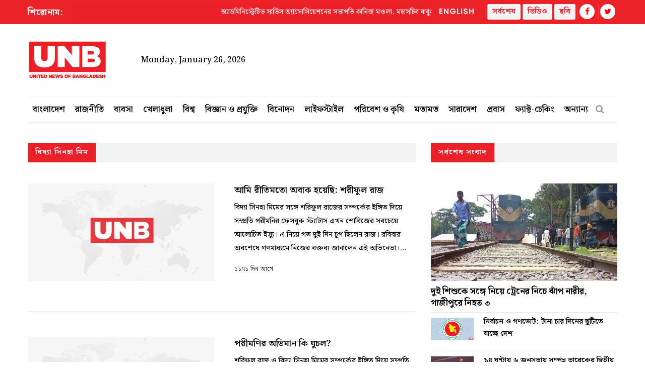

--- FILE ---
content_type: text/html; charset=UTF-8
request_url: https://unb.com.bd/bangla/news/tag/46489
body_size: 17062
content:
<!DOCTYPE html>
<html lang="en">
<head>
    <meta charset="utf-8">
    <meta name="language" content="English">
    <meta http-equiv="X-UA-Compatible" content="IE=edge">
    <meta name="viewport" content="width=device-width, initial-scale=1">
    <meta property="fb:app_id" content="1515376705199330">
    <meta property="fb:pages" content="1642706449346863" />
    <!-- CSRF Token -->
    <meta name="csrf-token" content="zXHHDmw3ZFMk1sUl0etFolUeUWxIEZ9Z7VzVipev">
    <!--Favicon-->
    <link rel="shortcut icon" href="https://unb.com.bd/v2/images/logo/favicon.png" type="image/png">
    <link rel="icon" href="https://unb.com.bd/v2/images/logo/favicon.png" type="image/png">
    <div itemscope itemtype="http://schema.org/WebSite">
        <meta itemprop="name" content="United News of Bangladesh"/>
        <meta itemprop="alternateName" content="UNB"/>
        <meta itemprop="url" content="https://unb.com.bd/"/>
    </div>
    <!--google-site-verification-->
    <meta name="google-site-verification" content="oKNBerQ1ohXdoO9PD0tMN8KQToaVIN2fhhkgNPwcw4g" />
    <!--robots.txt-->
    <meta name="publisher" content="UNB">
    <meta content="ALL" name="robots">
    <meta name="robots" content="index, follow">
    <meta name="googlebot" content="index, follow">
    <meta name="googlebot-news" content="index, follow">

    <!-- Google Tag Manager -->
    <script>(function(w,d,s,l,i){w[l]=w[l]||[];w[l].push({'gtm.start':
                new Date().getTime(),event:'gtm.js'});var f=d.getElementsByTagName(s)[0],
            j=d.createElement(s),dl=l!='dataLayer'?'&l='+l:'';j.async=true;j.src=
            'https://www.googletagmanager.com/gtm.js?id='+i+dl;f.parentNode.insertBefore(j,f);
        })(window,document,'script','dataLayer','GTM-5KVRVHP');</script>

    <!-- Global site tag (gtag.js) - Google Analytics -->
    <script async src="https://www.googletagmanager.com/gtag/js?id=UA-72431235-3"></script>
    <script>
        window.dataLayer = window.dataLayer || [];
        function gtag(){dataLayer.push(arguments);}
        gtag('js', new Date());
        gtag('config', 'UA-72431235-3');
    </script>

    <!-- Google Analytics pageview -->
    <script>
        (function(i,s,o,g,r,a,m){i['GoogleAnalyticsObject']=r;i[r]=i[r]||function(){
            (i[r].q=i[r].q||[]).push(arguments)},i[r].l=1*new Date();a=s.createElement(o),
            m=s.getElementsByTagName(o)[0];a.async=1;a.src=g;m.parentNode.insertBefore(a,m)
        })(window,document,'script','https://www.google-analytics.com/analytics.js','ga');
        ga('create', 'UA-72431235-3', 'auto');
        ga('require', 'GTM-M59JM6F');
        ga('send', 'pageview');
    </script>

    <!-- schema.org markup -->
    <script data-schema="Organization" type="application/ld+json">
        {
          "@context": "https://schema.org",
          "@type": "NewsMediaOrganization",
          "name": "United News Bangladesh",
          "alternateName": "UNB",
          "url": "https://unb.com.bd",
          "logo": "https://unb.com.bd/frontend/images/unb-logo.png",
          "contactPoint": {
            "@type": "ContactPoint",
            "telephone": "+880-2-41030442",
            "contactType": "customer service",
            "areaServed": "BD",
            "availableLanguage": "en"
          },
          "sameAs": [
            "https://www.facebook.com/unbnewsroom",
            "https://twitter.com/unbnewsroom",
            "https://www.instagram.com/unbnewsroom/",
            "https://www.youtube.com/channel/UCO2Ds5LXqzQSH6HMnJFWYBA",
            "https://www.linkedin.com/company/united-news-bangladesh-unbconnect-com-",
            "https://www.unb.com.bd"
          ],
        "potentialAction": {
            "@type": "SearchAction",
            "target": "https://unb.com.bd/search?search={search_term_string}https://unb.com.bd/search?search=pm",
            "query-input": "required name=search_term_string"
          }
        }
    </script>

<script async src="https://www.googletagmanager.com/gtag/js?id=G-CYQM1VKD4Z"></script>
<script>
  window.dataLayer = window.dataLayer || [];
  function gtag(){dataLayer.push(arguments);}
  gtag('js', new Date());

  gtag('config', 'G-CYQM1VKD4Z');
</script>

    <!-- head meta's  -->
    
    <!-- ====================== External  Stylesheets ========================== -->
    <link href="https://unb.com.bd/v2/css/bootstrap.css" rel="stylesheet" defer>
    <link href="https://unb.com.bd/v2/css/style-bn.css" rel="stylesheet" defer>
    <link href="https://unb.com.bd/v2/css/responsive.css" rel="stylesheet">
    <link href="https://unb.com.bd/v2/css/modify-bn.css" rel="stylesheet">

    <!--Color Themes-->
    <link id="theme-color-file" href="https://unb.com.bd/v2/css/color-themes/default-theme.css" rel="stylesheet" defer>

    <link rel="stylesheet" href="https://unb.com.bd/v2/custom/common.css">
    
</head>
<body>
 

    <div class="page-wrapper" id="action">
        <!-- Preloader -->
        

                
        <!-- Main Header -->
 

    <header class="main-header">





    	<!--Header Top-->
    	<div class="header-top"> 
            <div class="auto-container">
                <div class="clearfix">
                    <!--Top Left-->
                    <div class="top-left col-md-7 col-sm-12 col-xs-12">










                    <!--headline scroll new section)-->
                        <div class="ticker-wrap headline">
                            <div class="trend headline">শিরোনাম: </div>
                            <div class="ticker Headline" id="tickerNews">
                                                                    <div class="ticker__item headline">অ্যাডমিনিস্ট্রেটিভ সার্ভিস অ্যাসোসিয়েশনের সভাপতি কানিজ মওলা, মহাসচিব বাবুল মিঞা</div>
                                                                    <div class="ticker__item headline">ঢামেকে বাথরুমের ভেন্টিলেটর দিয়ে লাফিয়ে রোগীর আত্মহত্যা</div>
                                                                    <div class="ticker__item headline">রাজবাড়ীর আদালত চত্বরে ‘জয় বাংলা’ স্লোগান দিয়ে বিশৃঙ্খলার চেষ্টা, গ্রেপ্তার ৫</div>
                                                            </div>
                        </div>
                    </div>
                    <!--Top Right-->
                    <div class="top-right pull-right col-md-5 col-sm-12 col-xs-12">
                        <ul class="top-nav">
                        	<li><a href="https://unb.com.bd">English</a></li>
                           
                        </ul>
                       
                        <ul class="social-nav social-header">
                            <button type="button" class="btn btn-success header">
                                <a href="https://unb.com.bd/bangla/latestnews" target=""><b class="repto-text">সর্বশেষ</b></a>
                            </button>
                            <button type="button" class="btn btn-success header">
                                <a href="https://unb.com.bd/video" target="_blank"><b class="repto-text">ভিডিও</b></a>
                            </button>
                            <button type="button" class="btn btn-success header">
                                <a href="https://unb.com.bd/bangla/photo-gallery" target="_blank"><b class="repto-text">ছবি</b></a>
                            </button>
                            <li><a href="https://www.facebook.com/unbnewsroom/" target="_blank"><span class="fa fa-facebook"></span></a>
                            </li>
                            <li><a href="https://twitter.com/unbnewsroom" target="_blank"><span class="fa fa-twitter"></span></a></li>
                            
                        </ul>
                    </div>
                </div>
            </div>
        </div>
    	<!--Header-Upper-->
        <div class="header-upper">
        	<div class="auto-container">

             


 	<div class="clearfix">

 	<div class="pull-left logo-outer flex align-items-center">
                    	<div class="logo"><a href="/bangla"></a><h1 style="display: none;">United News of Bangladesh</h1></div>
                        <div class="header-date">
                            <span id="date"></span>
                            <script>
                                const date = new Date();
                                // need date in this format day, date month year
                                const options = { weekday: 'long', year: 'numeric', month: 'long', day: 'numeric' };
                                document.getElementById("date").innerHTML = date.toLocaleDateString("en-US", options);
                            </script>
                        </div>
                    </div>

 <script src="https://code.jquery.com/jquery-3.6.4.min.js"></script>

<script>
    $(document).ready(function() {
        $('#incrementButton').on('click', function() {
            // Make an AJAX request
            $.ajax({
                url: '/incrementHitCount', // Assuming the route is '/incrementHitCount'
                method: 'GET',
                dataType: 'json',
                success: function(response) {
                    if (response.success) {
                        console.log(response.message);
                        // Handle success, if needed
                    } else {
                        console.error('Error incrementing hit count');
                        // Handle error, if needed
                    }
                },
                error: function(xhr, status, error) {
                    console.error('AJAX request failed');
                    // Handle AJAX error, if needed
                }
            });
        });
    });
</script>

                    <!--leaderboard Banner either google ads or static)-->


 <div class="pull-right upper-right">
    <div class="">
              
        
                                                         <!-- <img src="https://cosmosgroup.sgp1.cdn.digitaloceanspaces.com/advertise/BuOocFSGx58klxsDse8ZX4b2Vw1R86ITVbgEYDdD.jpg" id="imagePreview"
                class="avatar img-thumbnail add-news" alt="unb news preview" style="height: 200px; width: 300px;"> -->
          
                                    
            </div>
</div>





                    <div class="pull-right mobile-upper-right clearfix hidden-lg hidden-sm hidden-md">
                        <button type="button" class="btn header" style="background-color: white; margin-inline-start: 2px; font-size:1.3rem">
                            <a href="https://unb.com.bd/bangla/latestnews" target="" class="text-dark" style="text-decoration: none;">
                                <b class="">সর্বশেষ</b>
                            </a>
                        </button>
                        
                       	<a class="bn-version" href="https://unb.com.bd"><span class="bn-version" style="font-size:1.25rem" >English</span></a>
                    </div>
                	
                	
  
                </div>


            </div>
        </div>
        <!--End Header Upper-->

        <!--Header Lower-->
 
<div class="header-lower menu-section">
    <div class="auto-container">
        <div class="nav-outer clearfix">
            <!-- Main Menu -->
            <nav class="main-menu">
                <div class="navbar-header"> 
                    <!-- Toggle Button -->    	
                    <button type="button" class="navbar-toggle" data-toggle="collapse" data-target="#bs-example-navbar-collapse-1">
                    <span class="icon-bar"></span>
                    <span class="icon-bar"></span>
                    <span class="icon-bar"></span>
                    </button>
                </div>
                
                <div class="navbar-collapse collapse clearfix" id="bs-example-navbar-collapse-1">
                    <ul class="navigation clearfix">
                        
                                                                                <li class="dropdown dropdown-link">
                                <a href="https://unb.com.bd/bangla/category/2/বাংলাদেশ">বাংলাদেশ</a>
                                <ul>
                                                                        <li class="dropdown-link"><a href="https://unb.com.bd/bangla/subcategory/4/বৈদেশিক-সম্পর্ক">বৈদেশিক সম্পর্ক</a></li>
                                                                        <li class="dropdown-link"><a href="https://unb.com.bd/bangla/subcategory/5/আইনশৃঙ্খলা">আইনশৃঙ্খলা</a></li>
                                                                        <li class="dropdown-link"><a href="https://unb.com.bd/bangla/subcategory/6/শিক্ষা">শিক্ষা</a></li>
                                                                        <li class="dropdown-link"><a href="https://unb.com.bd/bangla/subcategory/7/প্রধানমন্ত্রীর-কার্যালয়">প্রধানমন্ত্রীর কার্যালয়</a></li>
                                                                        <li class="dropdown-link"><a href="https://unb.com.bd/bangla/subcategory/8/রাষ্ট্রপতির-কার্যালয়">রাষ্ট্রপতির কার্যালয়</a></li>
                                                                        <li class="dropdown-link"><a href="https://unb.com.bd/bangla/subcategory/42/সারাদেশ">সারাদেশ</a></li>
                                                                        <li class="dropdown-link"><a href="https://unb.com.bd/bangla/subcategory/55/শোক">শোক</a></li>
                                                                        <li class="dropdown-link"><a href="https://unb.com.bd/bangla/subcategory/57/অর্থনীতি">অর্থনীতি</a></li>
                                                                        <li class="dropdown-link"><a href="https://unb.com.bd/bangla/subcategory/61/স্বাস্থ্য">স্বাস্থ্য</a></li>
                                                                        <li class="dropdown-link"><a href="https://unb.com.bd/bangla/subcategory/63/অন্যান্য">অন্যান্য</a></li>
                                                                    </ul>
                            </li>
                                                                                                            <li class="dropdown dropdown-link">
                                <a href="https://unb.com.bd/bangla/category/3/রাজনীতি">রাজনীতি</a>
                                <ul>
                                                                        <li class="dropdown-link"><a href="https://unb.com.bd/bangla/subcategory/9/সংসদ-সচিবালয়">সংসদ সচিবালয়</a></li>
                                                                        <li class="dropdown-link"><a href="https://unb.com.bd/bangla/subcategory/43/আওয়ামী-লীগ">আওয়ামী লীগ</a></li>
                                                                        <li class="dropdown-link"><a href="https://unb.com.bd/bangla/subcategory/44/বিএনপি">বিএনপি</a></li>
                                                                        <li class="dropdown-link"><a href="https://unb.com.bd/bangla/subcategory/45/জাতীয়-ঐক্যফ্রন্ট">জাতীয় ঐক্যফ্রন্ট</a></li>
                                                                        <li class="dropdown-link"><a href="https://unb.com.bd/bangla/subcategory/46/জাতীয়-পার্টি">জাতীয় পার্টি</a></li>
                                                                        <li class="dropdown-link"><a href="https://unb.com.bd/bangla/subcategory/47/অন্যান্য">অন্যান্য</a></li>
                                                                        <li class="dropdown-link"><a href="https://unb.com.bd/bangla/subcategory/58/নির্বাচন">নির্বাচন</a></li>
                                                                        <li class="dropdown-link"><a href="https://unb.com.bd/bangla/subcategory/66/জামায়াত">জামায়াত</a></li>
                                                                        <li class="dropdown-link"><a href="https://unb.com.bd/bangla/subcategory/67/এনসিপি">এনসিপি</a></li>
                                                                    </ul>
                            </li>
                                                                                                            <li class="dropdown dropdown-link">
                                <a href="https://unb.com.bd/bangla/category/4/ব্যবসা">ব্যবসা</a>
                                <ul>
                                                                        <li class="dropdown-link"><a href="https://unb.com.bd/bangla/subcategory/10/ব্যবসা-বাণিজ্য">ব্যবসা বাণিজ্য</a></li>
                                                                        <li class="dropdown-link"><a href="https://unb.com.bd/bangla/subcategory/11/পোশাক-শিল্প">পোশাক শিল্প</a></li>
                                                                        <li class="dropdown-link"><a href="https://unb.com.bd/bangla/subcategory/12/স্থানীয়-ব্যবসা-বাণিজ্য">স্থানীয় ব্যবসা বাণিজ্য</a></li>
                                                                        <li class="dropdown-link"><a href="https://unb.com.bd/bangla/subcategory/13/আন্তর্জাতিক-ব্যবসা-বাণিজ্য">আন্তর্জাতিক ব্যবসা বাণিজ্য</a></li>
                                                                        <li class="dropdown-link"><a href="https://unb.com.bd/bangla/subcategory/48/ব্যবসা-বাণিজ্য-বিশ্লেষণ">ব্যবসা বাণিজ্য বিশ্লেষণ</a></li>
                                                                        <li class="dropdown-link"><a href="https://unb.com.bd/bangla/subcategory/51/চাকরি">চাকরি</a></li>
                                                                    </ul>
                            </li>
                                                                                                            <li class="dropdown dropdown-link">
                                <a href="https://unb.com.bd/bangla/category/5/খেলাধুলা">খেলাধুলা</a>
                                <ul>
                                                                        <li class="dropdown-link"><a href="https://unb.com.bd/bangla/subcategory/14/ক্রিকেট">ক্রিকেট</a></li>
                                                                        <li class="dropdown-link"><a href="https://unb.com.bd/bangla/subcategory/15/ফুটবল">ফুটবল</a></li>
                                                                        <li class="dropdown-link"><a href="https://unb.com.bd/bangla/subcategory/16/গল্‌ফ">গল্‌ফ</a></li>
                                                                        <li class="dropdown-link"><a href="https://unb.com.bd/bangla/subcategory/17/অন্যান্য">অন্যান্য</a></li>
                                                                    </ul>
                            </li>
                                                                                                            <li class="dropdown dropdown-link">
                                <a href="https://unb.com.bd/bangla/category/6/বিশ্ব">বিশ্ব</a>
                                <ul>
                                                                        <li class="dropdown-link"><a href="https://unb.com.bd/bangla/subcategory/18/এশিয়া">এশিয়া</a></li>
                                                                        <li class="dropdown-link"><a href="https://unb.com.bd/bangla/subcategory/19/আফ্রিকা">আফ্রিকা</a></li>
                                                                        <li class="dropdown-link"><a href="https://unb.com.bd/bangla/subcategory/20/অস্ট্রেলিয়া">অস্ট্রেলিয়া</a></li>
                                                                        <li class="dropdown-link"><a href="https://unb.com.bd/bangla/subcategory/21/ইউরোপ">ইউরোপ</a></li>
                                                                        <li class="dropdown-link"><a href="https://unb.com.bd/bangla/subcategory/22/ল্যাটিন-আমেরিকা">ল্যাটিন আমেরিকা</a></li>
                                                                        <li class="dropdown-link"><a href="https://unb.com.bd/bangla/subcategory/23/মধ্যপ্রাচ্য">মধ্যপ্রাচ্য</a></li>
                                                                        <li class="dropdown-link"><a href="https://unb.com.bd/bangla/subcategory/24/ইউএস-ও-কানাডা">ইউএস ও কানাডা</a></li>
                                                                        <li class="dropdown-link"><a href="https://unb.com.bd/bangla/subcategory/64/অন্যান্য">অন্যান্য</a></li>
                                                                    </ul>
                            </li>
                                                                                                            <li class="dropdown dropdown-link">
                                <a href="https://unb.com.bd/bangla/category/7/বিজ্ঞান-ও-প্রযুক্তি">বিজ্ঞান ও প্রযুক্তি</a>
                                <ul>
                                                                        <li class="dropdown-link"><a href="https://unb.com.bd/bangla/subcategory/25/বিজ্ঞান-এবং-উদ্ভাবন">বিজ্ঞান এবং উদ্ভাবন</a></li>
                                                                        <li class="dropdown-link"><a href="https://unb.com.bd/bangla/subcategory/26/প্রযুক্তির-খবর">প্রযুক্তির খবর</a></li>
                                                                        <li class="dropdown-link"><a href="https://unb.com.bd/bangla/subcategory/27/সামাজিক-যোগাযোগমাধ্যম">সামাজিক যোগাযোগমাধ্যম</a></li>
                                                                    </ul>
                            </li>
                                                                                                            <li class="dropdown dropdown-link">
                                <a href="https://unb.com.bd/bangla/category/8/বিনোদন">বিনোদন</a>
                                <ul>
                                                                        <li class="dropdown-link"><a href="https://unb.com.bd/bangla/subcategory/28/সিনেমা">সিনেমা</a></li>
                                                                        <li class="dropdown-link"><a href="https://unb.com.bd/bangla/subcategory/29/টিভি">টিভি</a></li>
                                                                        <li class="dropdown-link"><a href="https://unb.com.bd/bangla/subcategory/30/অন্যান্য">অন্যান্য</a></li>
                                                                    </ul>
                            </li>
                                                                                                            <li class="dropdown dropdown-link">
                                <a href="https://unb.com.bd/bangla/category/9/লাইফস্টাইল">লাইফস্টাইল</a>
                                <ul>
                                                                        <li class="dropdown-link"><a href="https://unb.com.bd/bangla/subcategory/31/শিল্প-সংস্কৃতি">শিল্প-সংস্কৃতি</a></li>
                                                                        <li class="dropdown-link"><a href="https://unb.com.bd/bangla/subcategory/32/স্বাস্থ্য">স্বাস্থ্য</a></li>
                                                                        <li class="dropdown-link"><a href="https://unb.com.bd/bangla/subcategory/33/ফ্যাশন">ফ্যাশন</a></li>
                                                                        <li class="dropdown-link"><a href="https://unb.com.bd/bangla/subcategory/49/ভ্রমণ">ভ্রমণ</a></li>
                                                                        <li class="dropdown-link"><a href="https://unb.com.bd/bangla/subcategory/52/খাবার">খাবার</a></li>
                                                                        <li class="dropdown-link"><a href="https://unb.com.bd/bangla/subcategory/65/অন্যান্য">অন্যান্য</a></li>
                                                                    </ul>
                            </li>
                                                                                                            <li class="dropdown dropdown-link">
                                <a href="https://unb.com.bd/bangla/category/10/পরিবেশ-ও-কৃষি">পরিবেশ ও কৃষি</a>
                                <ul>
                                                                        <li class="dropdown-link"><a href="https://unb.com.bd/bangla/subcategory/50/কৃষি">কৃষি</a></li>
                                                                        <li class="dropdown-link"><a href="https://unb.com.bd/bangla/subcategory/54/আবহাওয়া">আবহাওয়া</a></li>
                                                                        <li class="dropdown-link"><a href="https://unb.com.bd/bangla/subcategory/62/পরিবেশ">পরিবেশ</a></li>
                                                                    </ul>
                            </li>
                                                                                                            <li class="dropdown-link"><a href="https://unb.com.bd/bangla/category/11/মতামত">মতামত</a></li>
                                                                                                            <li class="dropdown dropdown-link">
                                <a href="https://unb.com.bd/bangla/category/12/সারাদেশ">সারাদেশ</a>
                                <ul>
                                                                        <li class="dropdown-link"><a href="https://unb.com.bd/bangla/subcategory/34/ঢাকা">ঢাকা</a></li>
                                                                        <li class="dropdown-link"><a href="https://unb.com.bd/bangla/subcategory/35/চট্টগ্রাম">চট্টগ্রাম</a></li>
                                                                        <li class="dropdown-link"><a href="https://unb.com.bd/bangla/subcategory/36/বরিশাল">বরিশাল</a></li>
                                                                        <li class="dropdown-link"><a href="https://unb.com.bd/bangla/subcategory/37/খুলনা">খুলনা</a></li>
                                                                        <li class="dropdown-link"><a href="https://unb.com.bd/bangla/subcategory/38/রাজশাহী">রাজশাহী</a></li>
                                                                        <li class="dropdown-link"><a href="https://unb.com.bd/bangla/subcategory/39/সিলেট">সিলেট</a></li>
                                                                        <li class="dropdown-link"><a href="https://unb.com.bd/bangla/subcategory/40/রংপুর">রংপুর</a></li>
                                                                        <li class="dropdown-link"><a href="https://unb.com.bd/bangla/subcategory/41/ময়মনসিংহ">ময়মনসিংহ</a></li>
                                                                    </ul>
                            </li>
                                                                                                            <li class="dropdown-link"><a href="https://unb.com.bd/bangla/category/14/প্রবাস">প্রবাস</a></li>
                                                                                                            <li class="dropdown-link"><a href="https://unb.com.bd/bangla/category/16/ফ্যাক্ট-চেকিং">ফ্যাক্ট-চেকিং</a></li>
                                                                            <li class="dropdown dropdown-link">
                            <a href="#">অন্যান্য</a>
                            <ul>
                                <li class="dropdown-link">
                                    <a href="https://unb.com.bd/bangla/category/13/বিশেষ সংবাদ">বিশেষ সংবাদ</a>
                                </li>
                                <li class="dropdown-link">
                                    <a href="https://unb.com.bd/bangla/category/11/মতামত">মতামত</a>
                                </li>



                                <li class="dropdown-link">
                                    <a href="https://unb.com.bd/bangla/newstoday">আজকের খবর</a>
                                </li>
                            </ul>
                        </li>
                    </ul>
                </div>
            </nav>
            <!-- Main Menu End-->
            <div class="outer-box">
                <!--Search Box-->
                <div class="search-box-outer">
                    <div class="dropdown">
                        <button class="search-box-btn dropdown-toggle" type="button" id="dropdownMenu1" data-toggle="dropdown" aria-haspopup="true" aria-expanded="false"><span class="fa fa-search"></span></button>
                        <ul class="dropdown-menu pull-right search-panel" aria-labelledby="dropdownMenu1">
                            <li class="panel-outer">
                                <div class="form-container">
                                    <form method="GET" action="https://unb.com.bd/bangla/search">
                                        <div class="form-group">
                                            <input type="search" name="q" value="" placeholder="অনুসন্ধান করুন..." required>
                                            <button type="submit" class="search-btn"><span class="fa fa-search"></span></button>
                                        </div>
                                    </form>
                                </div>
                            </li>
                        </ul>
                    </div>
                </div>
                
            </div>
            
            <!-- Hidden Nav Toggler -->
                <div class="nav-toggler">
                    <button class="hidden-bar-opener"><span class="icon qb-menu1"></span></button>
                </div>
            
        </div>
    </div>

</div>
<!--End Header Lower-->
    	
        <!--Sticky Header-->
        <div class="sticky-header">
            <div class="auto-container clearfix">
                <!--Logo-->
                <div class="logo pull-left">
                    <a href="https://unb.com.bd/bangla" class="img-responsive" title=""></a>
                </div>
                
                <!--Right Col-->
                <div class="right-col pull-right">
                    <!-- Main Menu -->
                    <nav class="main-menu">
                        <div class="navbar-header">
                            <!-- Toggle Button -->    	
                            <button type="button" class="navbar-toggle" data-toggle="collapse" data-target=".navbar-collapse">
                            <span class="icon-bar"></span>
                            <span class="icon-bar"></span>
                            <span class="icon-bar"></span>
                            </button>
                        </div>
                        
                        <div class="navbar-collapse collapse clearfix">
                            <ul class="navigation clearfix sticky">
                                <li><a href="https://unb.com.bd">English</a></li>
                                <li><a href="https://unb.com.bd/bangla/latestnews">সর্বশেষ</a></li>
                                <li><a href="https://unb.com.bd/video">ভিডিও</a></li>
                                <li><a href="https://unb.com.bd/bangla/photo-gallery">ছবি</a></li>
                                <li class="social-header"><a href="https://www.facebook.com/unbnewsroom" target="_blank"><span class="fa fa-facebook"></span></a></li>
                                <li class="social-header"><a href="https://twitter.com/unbnewsroom" target="_blank"><span class="fa fa-twitter"></span></a></li>
                            </ul>
                        </div>
                    </nav><!-- Main Menu End-->
                </div>
                
            </div>
        </div>
        <!--End Sticky Header-->
        
    </header>
    <!--End Header Style Two -->
    
    <!-- Hidden Navigation Bar -->
    <section class="hidden-bar left-align">
        
        <div class="hidden-bar-closer">
            <button><span class="qb-close-button"></span></button>
        </div>
        
        <!-- Hidden Bar Wrapper -->
        <div class="hidden-bar-wrapper">
             <!--Options Box-->
             <div class="options-box">
            	<!--Sidebar Search-->
                <div class="sidebar-search">
                    <form method="GET" action="https://unb.com.bd/bangla/search">
                        <div class="form-group">
                            <input type="search" name="q" value="" placeholder="অনুসন্ধান করুন..." required="">
                            <button type="submit" class="theme-btn"><span class="fa fa-search"></span></button>
                        </div>
                    </form>
                </div>
                
                <!-- .Side-menu -->
                <div class="side-menu">
 

    <!--navigation-->
    <ul class="navigation clearfix">
                                <li class="dropdown">
                <a class="dropdown-link" href="https://unb.com.bd/bangla/category/2/বাংলাদেশ">বাংলাদেশ</a>
                <ul>
                                        <li><a href="https://unb.com.bd/bangla/subcategory/4/বৈদেশিক-সম্পর্ক">বৈদেশিক সম্পর্ক</a></li>
                                        <li><a href="https://unb.com.bd/bangla/subcategory/5/আইনশৃঙ্খলা">আইনশৃঙ্খলা</a></li>
                                        <li><a href="https://unb.com.bd/bangla/subcategory/6/শিক্ষা">শিক্ষা</a></li>
                                        <li><a href="https://unb.com.bd/bangla/subcategory/7/প্রধানমন্ত্রীর-কার্যালয়">প্রধানমন্ত্রীর কার্যালয়</a></li>
                                        <li><a href="https://unb.com.bd/bangla/subcategory/8/রাষ্ট্রপতির-কার্যালয়">রাষ্ট্রপতির কার্যালয়</a></li>
                                        <li><a href="https://unb.com.bd/bangla/subcategory/42/সারাদেশ">সারাদেশ</a></li>
                                        <li><a href="https://unb.com.bd/bangla/subcategory/55/শোক">শোক</a></li>
                                        <li><a href="https://unb.com.bd/bangla/subcategory/57/অর্থনীতি">অর্থনীতি</a></li>
                                        <li><a href="https://unb.com.bd/bangla/subcategory/61/স্বাস্থ্য">স্বাস্থ্য</a></li>
                                        <li><a href="https://unb.com.bd/bangla/subcategory/63/অন্যান্য">অন্যান্য</a></li>
                                    </ul>
            </li> 

                                            <li class="dropdown">
                <a class="dropdown-link" href="https://unb.com.bd/bangla/category/3/রাজনীতি">রাজনীতি</a>
                <ul>
                                        <li><a href="https://unb.com.bd/bangla/subcategory/9/সংসদ-সচিবালয়">সংসদ সচিবালয়</a></li>
                                        <li><a href="https://unb.com.bd/bangla/subcategory/43/আওয়ামী-লীগ">আওয়ামী লীগ</a></li>
                                        <li><a href="https://unb.com.bd/bangla/subcategory/44/বিএনপি">বিএনপি</a></li>
                                        <li><a href="https://unb.com.bd/bangla/subcategory/45/জাতীয়-ঐক্যফ্রন্ট">জাতীয় ঐক্যফ্রন্ট</a></li>
                                        <li><a href="https://unb.com.bd/bangla/subcategory/46/জাতীয়-পার্টি">জাতীয় পার্টি</a></li>
                                        <li><a href="https://unb.com.bd/bangla/subcategory/47/অন্যান্য">অন্যান্য</a></li>
                                        <li><a href="https://unb.com.bd/bangla/subcategory/58/নির্বাচন">নির্বাচন</a></li>
                                        <li><a href="https://unb.com.bd/bangla/subcategory/66/জামায়াত">জামায়াত</a></li>
                                        <li><a href="https://unb.com.bd/bangla/subcategory/67/এনসিপি">এনসিপি</a></li>
                                    </ul>
            </li> 

                                            <li class="dropdown">
                <a class="dropdown-link" href="https://unb.com.bd/bangla/category/4/ব্যবসা">ব্যবসা</a>
                <ul>
                                        <li><a href="https://unb.com.bd/bangla/subcategory/10/ব্যবসা-বাণিজ্য">ব্যবসা বাণিজ্য</a></li>
                                        <li><a href="https://unb.com.bd/bangla/subcategory/11/পোশাক-শিল্প">পোশাক শিল্প</a></li>
                                        <li><a href="https://unb.com.bd/bangla/subcategory/12/স্থানীয়-ব্যবসা-বাণিজ্য">স্থানীয় ব্যবসা বাণিজ্য</a></li>
                                        <li><a href="https://unb.com.bd/bangla/subcategory/13/আন্তর্জাতিক-ব্যবসা-বাণিজ্য">আন্তর্জাতিক ব্যবসা বাণিজ্য</a></li>
                                        <li><a href="https://unb.com.bd/bangla/subcategory/48/ব্যবসা-বাণিজ্য-বিশ্লেষণ">ব্যবসা বাণিজ্য বিশ্লেষণ</a></li>
                                        <li><a href="https://unb.com.bd/bangla/subcategory/51/চাকরি">চাকরি</a></li>
                                    </ul>
            </li> 

                                            <li class="dropdown">
                <a class="dropdown-link" href="https://unb.com.bd/bangla/category/5/খেলাধুলা">খেলাধুলা</a>
                <ul>
                                        <li><a href="https://unb.com.bd/bangla/subcategory/14/ক্রিকেট">ক্রিকেট</a></li>
                                        <li><a href="https://unb.com.bd/bangla/subcategory/15/ফুটবল">ফুটবল</a></li>
                                        <li><a href="https://unb.com.bd/bangla/subcategory/16/গল্‌ফ">গল্‌ফ</a></li>
                                        <li><a href="https://unb.com.bd/bangla/subcategory/17/অন্যান্য">অন্যান্য</a></li>
                                    </ul>
            </li> 

                                            <li class="dropdown">
                <a class="dropdown-link" href="https://unb.com.bd/bangla/category/6/বিশ্ব">বিশ্ব</a>
                <ul>
                                        <li><a href="https://unb.com.bd/bangla/subcategory/18/এশিয়া">এশিয়া</a></li>
                                        <li><a href="https://unb.com.bd/bangla/subcategory/19/আফ্রিকা">আফ্রিকা</a></li>
                                        <li><a href="https://unb.com.bd/bangla/subcategory/20/অস্ট্রেলিয়া">অস্ট্রেলিয়া</a></li>
                                        <li><a href="https://unb.com.bd/bangla/subcategory/21/ইউরোপ">ইউরোপ</a></li>
                                        <li><a href="https://unb.com.bd/bangla/subcategory/22/ল্যাটিন-আমেরিকা">ল্যাটিন আমেরিকা</a></li>
                                        <li><a href="https://unb.com.bd/bangla/subcategory/23/মধ্যপ্রাচ্য">মধ্যপ্রাচ্য</a></li>
                                        <li><a href="https://unb.com.bd/bangla/subcategory/24/ইউএস-ও-কানাডা">ইউএস ও কানাডা</a></li>
                                        <li><a href="https://unb.com.bd/bangla/subcategory/64/অন্যান্য">অন্যান্য</a></li>
                                    </ul>
            </li> 

                                            <li class="dropdown">
                <a class="dropdown-link" href="https://unb.com.bd/bangla/category/7/বিজ্ঞান-ও-প্রযুক্তি">বিজ্ঞান ও প্রযুক্তি</a>
                <ul>
                                        <li><a href="https://unb.com.bd/bangla/subcategory/25/বিজ্ঞান-এবং-উদ্ভাবন">বিজ্ঞান এবং উদ্ভাবন</a></li>
                                        <li><a href="https://unb.com.bd/bangla/subcategory/26/প্রযুক্তির-খবর">প্রযুক্তির খবর</a></li>
                                        <li><a href="https://unb.com.bd/bangla/subcategory/27/সামাজিক-যোগাযোগমাধ্যম">সামাজিক যোগাযোগমাধ্যম</a></li>
                                    </ul>
            </li> 

                                            <li class="dropdown">
                <a class="dropdown-link" href="https://unb.com.bd/bangla/category/8/বিনোদন">বিনোদন</a>
                <ul>
                                        <li><a href="https://unb.com.bd/bangla/subcategory/28/সিনেমা">সিনেমা</a></li>
                                        <li><a href="https://unb.com.bd/bangla/subcategory/29/টিভি">টিভি</a></li>
                                        <li><a href="https://unb.com.bd/bangla/subcategory/30/অন্যান্য">অন্যান্য</a></li>
                                    </ul>
            </li> 

                                            <li class="dropdown">
                <a class="dropdown-link" href="https://unb.com.bd/bangla/category/9/লাইফস্টাইল">লাইফস্টাইল</a>
                <ul>
                                        <li><a href="https://unb.com.bd/bangla/subcategory/31/শিল্প-সংস্কৃতি">শিল্প-সংস্কৃতি</a></li>
                                        <li><a href="https://unb.com.bd/bangla/subcategory/32/স্বাস্থ্য">স্বাস্থ্য</a></li>
                                        <li><a href="https://unb.com.bd/bangla/subcategory/33/ফ্যাশন">ফ্যাশন</a></li>
                                        <li><a href="https://unb.com.bd/bangla/subcategory/49/ভ্রমণ">ভ্রমণ</a></li>
                                        <li><a href="https://unb.com.bd/bangla/subcategory/52/খাবার">খাবার</a></li>
                                        <li><a href="https://unb.com.bd/bangla/subcategory/65/অন্যান্য">অন্যান্য</a></li>
                                    </ul>
            </li> 

                                            <li class="dropdown">
                <a class="dropdown-link" href="https://unb.com.bd/bangla/category/10/পরিবেশ-ও-কৃষি">পরিবেশ ও কৃষি</a>
                <ul>
                                        <li><a href="https://unb.com.bd/bangla/subcategory/50/কৃষি">কৃষি</a></li>
                                        <li><a href="https://unb.com.bd/bangla/subcategory/54/আবহাওয়া">আবহাওয়া</a></li>
                                        <li><a href="https://unb.com.bd/bangla/subcategory/62/পরিবেশ">পরিবেশ</a></li>
                                    </ul>
            </li> 

                                            <li><a href="https://unb.com.bd/bangla/category/11/মতামত">মতামত</a></li>
                                            <li class="dropdown">
                <a class="dropdown-link" href="https://unb.com.bd/bangla/category/12/সারাদেশ">সারাদেশ</a>
                <ul>
                                        <li><a href="https://unb.com.bd/bangla/subcategory/34/ঢাকা">ঢাকা</a></li>
                                        <li><a href="https://unb.com.bd/bangla/subcategory/35/চট্টগ্রাম">চট্টগ্রাম</a></li>
                                        <li><a href="https://unb.com.bd/bangla/subcategory/36/বরিশাল">বরিশাল</a></li>
                                        <li><a href="https://unb.com.bd/bangla/subcategory/37/খুলনা">খুলনা</a></li>
                                        <li><a href="https://unb.com.bd/bangla/subcategory/38/রাজশাহী">রাজশাহী</a></li>
                                        <li><a href="https://unb.com.bd/bangla/subcategory/39/সিলেট">সিলেট</a></li>
                                        <li><a href="https://unb.com.bd/bangla/subcategory/40/রংপুর">রংপুর</a></li>
                                        <li><a href="https://unb.com.bd/bangla/subcategory/41/ময়মনসিংহ">ময়মনসিংহ</a></li>
                                    </ul>
            </li> 

                                            <li><a href="https://unb.com.bd/bangla/category/14/প্রবাস">প্রবাস</a></li>
                                            <li><a href="https://unb.com.bd/bangla/category/16/ফ্যাক্ট-চেকিং">ফ্যাক্ট-চেকিং</a></li>
                            <li class="dropdown">
            <a class="dropdown-link" href="#">অন্যান্য</a>
            <ul>
                <li>
                    <a href="https://unb.com.bd/bangla/category/13/বিশেষ সংবাদ">বিশেষ সংবাদ</a>
                </li>
                <li>
                    <a href="https://unb.com.bd/bangla/category/11/মতামত">মতামত</a>
                </li>
              <!-- <li>
                    <a href="https://unb.com.bd/bangla/archive_news">আর্কাইভ</a>
                </li> -->
                <li>
                    <a href="https://unb.com.bd/bangla/newstoday">আজকের খবর</a>
                </li>
            </ul>
        </li>
    </ul>
</div>
                <!-- /.Side-menu -->
            
                <!--Social Links-->
                <ul class="social-links clearfix">
                    <li><a href="https://www.facebook.com/unbnewsroom"><span class="fa fa-facebook-f"></span></a></li>
                    <li><a href="https://twitter.com/unbnewsroom"><span class="fa fa-twitter"></span></a></li>                  
                </ul>
                
            </div>
            
        </div><!-- / Hidden Bar Wrapper -->
        
    </section>
        <!-- End / Hidden Bar -->

        <main>
            
<div class="sidebar-page-container"> 
    <div class="auto-container">
        <div class="row clearfix">
             
            <!--Content Side-->
              <!--Content Side-->
              <!-- for desktop -->
              <div class="content-side col-lg-8 col-md-8 col-sm-12 col-xs-12">
                <!--Sec Title-->
                <div class="sec-title">
                    <h2>বিদ্যা সিনহা মিম</h2>
                </div>
                
                <div class="content-blocks" id="loadMoreNews">
                    <div class="hidden-xs">
        <div class="news-block-four">
        <div class="inner-box">
            <div class="row clearfix">
                <div class="image-column col-md-6 col-sm-6 col-xs-12">
                    <div class="image">
                        <a href="https://unb.com.bd/bangla/category/বিনোদন/আমি-রীতিমতো-অবাক-হয়েছি:-শরীফুল-রাজ/65041">
                            <img loading="lazy" class="wow fadeIn" data-wow-delay="0ms" data-wow-duration="2500ms" src="https://unb.com.bd/compressed?url=https://cosmosgroup.sgp1.digitaloceanspaces.com/bn_news/9024137.webp&amp;width=370&amp;height=194" alt="আমি রীতিমতো অবাক হয়েছি: শরীফুল রাজ" />
                        </a>
                    </div>
                </div>
                <div class="content-box col-md-6 col-sm-6 col-xs-12">
                    <div class="content-inner">
                        <h3>
                            <a href="https://unb.com.bd/bangla/category/বিনোদন/আমি-রীতিমতো-অবাক-হয়েছি:-শরীফুল-রাজ/65041">
                                আমি রীতিমতো অবাক হয়েছি: শরীফুল রাজ
                            </a>
                        </h3>

                                                
                        <div class="text truncate-4">বিদ্যা সিনহা মিমের সঙ্গে শরিফুল রাজের সম্পর্কের ইঙ্গিত দিয়ে সম্প্রতি পরীমনির ফেসবুক স্ট্যাটাস এখন শোবিজের সবচেয়ে আলোচিত ইস্যু।
এ নিয়ে গত দুই দিন চুপ ছিলেন রাজ। রবিবার অবশেষে গণমাধ্যমে নিজের বক্তব্য জানালেন এই অভিনেতা। পরীমনির অভিযোগ মিথ্যা দাবি করেন রাজ।
তিনি বলেন, 'পরী আমার সম্পর্কে এমন কথা কেন বলছে জানি না। আমি রীতিমতো অবাক হয়েছি। কারণ এর কোনো সত্যতা নেই।'
আরও পড়ুন: পরীমনির অভিমান কি ঘুচল?
রাজ আরও বলেন, 'আমার কাজ ও সংসারের প্রতি আমি বেশ যত্নশীল। সংসার, স্ত্রী, সন্তান ফেলে অন্য সম্পর্কে জড়াব; এমন অনৈতিক কথা ভাবতেই পারি না। আমার কথা হলো- যে যাই বলুক, যে কারণেই বলুক, আমি এসব নিয়ে মোটেও বিচলিত নই।'
কিন্তু পরীমনি কেন এমন স্ট্যাটাস দিলেন এমন প্রসঙ্গে রাজ বলেন, কারণটা পরী ভালো বলতে পারবে। তাকেই যেন প্রশ্ন করা হয়।'
আরও পড়ুন: মিমের স্ট্যাটাসের উত্তর দিয়ে স্ক্রিনশট শেয়ার করলেন পরীমনি
মিথ্যা বানোয়াট কথায় আপনারা বিভ্রান্ত হবেন না: মিম</div>

                                                    <p class="human_readable_format" style="margin-top: 1.6rem; font-weight: 300; font-size: 1.3rem;">
                                ১১৭১ দিন আগে
                            </p>
                        
                        <!--   2022-11-12 15:27:53 -->

                    </div>
                </div>
            </div>
        </div>
    </div>
        <div class="news-block-four">
        <div class="inner-box">
            <div class="row clearfix">
                <div class="image-column col-md-6 col-sm-6 col-xs-12">
                    <div class="image">
                        <a href="https://unb.com.bd/bangla/category/বিনোদন/পরীমণির-অভিমান-কি-ঘুচল-/65035">
                            <img loading="lazy" class="wow fadeIn" data-wow-delay="0ms" data-wow-duration="2500ms" src="https://unb.com.bd/compressed?url=https://cosmosgroup.sgp1.digitaloceanspaces.com/bn_news/9120789.webp&amp;width=370&amp;height=194" alt="পরীমণির অভিমান কি ঘুচল?" />
                        </a>
                    </div>
                </div>
                <div class="content-box col-md-6 col-sm-6 col-xs-12">
                    <div class="content-inner">
                        <h3>
                            <a href="https://unb.com.bd/bangla/category/বিনোদন/পরীমণির-অভিমান-কি-ঘুচল-/65035">
                                পরীমণির অভিমান কি ঘুচল?
                            </a>
                        </h3>

                                                
                        <div class="text truncate-4">শরিফুল রাজ ও বিদ্যা সিনহা মিমের সম্পর্কের ইঙ্গিত দিয়ে সম্প্রতি ফেসবুকে স্ট্যাটাস দেন পরীমণি। হঠাৎ এই ধরনের পোস্ট হতবাক করেছে তার ভক্ত ও শোবিজের সবাইকে। কারণ,রাজের সঙ্গে বিয়ের পর এমন উচ্ছ্বসিত জীবনে পরীকে আর দেখা যায়নি। আর চলতি বছর এই তারকা দম্পতির ঘরে এক পুত্র সন্তানের জন্ম হয়েছে।
দুই দিন ফেসবুকের স্ট্যাটাস নিয়ে সমালোচনার পর গতকাল একটি ছবি পোস্ট করেন পরীমণি। সেখানে দেখা যায় ছেলে জন্মের তিনমাস হওয়া উদযাপন করছেন তিনি। ছবিতে পরীমণির কোলে তাদের ছেলেকে দেখা যাচ্ছে।
আর এই ছবিটি তুলেছেন সন্তানের বাবা শরিফুল রাজ। পোস্টের মন্তব্যে ছেলের জন্য শুভকামনা জানান শুভাকাঙ্খিরা।
সংসার ও সন্তান নিয়েই আপতত ব্যস্ত পরীমণি। মাতৃত্বের সময়টা তিনি যে বেশ উপভোগ করছেন সেটি তার ফেসবুকের ছবি দেখে ধারণা করা যায়। আর এরমধ্যেই তার সাম্প্রতিক স্ট্যাটাস সবকিছু যেন পাল্টে দেয়।
কিন্তু সেই পরীর সেই অভিমান কি ঘুচল অবশেষে?
আরও পড়ুন: মিমের স্ট্যাটাসের উত্তর দিয়ে স্ক্রিনশট শেয়ার করলেন পরীমনি
ফোর্বসে এশিয়ার ১০০ ডিজিটাল তারকার তালিকায় পরীমনি
যুক্তরাষ্ট্রের ১৫ শহরে &lsquo;দামাল&rsquo;</div>

                                                    <p class="human_readable_format" style="margin-top: 1.6rem; font-weight: 300; font-size: 1.3rem;">
                                ১১৭১ দিন আগে
                            </p>
                        
                        <!--   2022-11-12 13:58:46 -->

                    </div>
                </div>
            </div>
        </div>
    </div>
        <div class="news-block-four">
        <div class="inner-box">
            <div class="row clearfix">
                <div class="image-column col-md-6 col-sm-6 col-xs-12">
                    <div class="image">
                        <a href="https://unb.com.bd/bangla/category/বিনোদন/মিমের-স্ট্যাটাসের-উত্তর-দিয়ে-স্ক্রিনশট-শেয়ার-করলেন-পরীমণি/65018">
                            <img loading="lazy" class="wow fadeIn" data-wow-delay="0ms" data-wow-duration="2500ms" src="https://unb.com.bd/compressed?url=https://cosmosgroup.sgp1.digitaloceanspaces.com/bn_news/7167723.webp&amp;width=370&amp;height=194" alt="মিমের স্ট্যাটাসের উত্তর দিয়ে স্ক্রিনশট শেয়ার করলেন পরীমণি" />
                        </a>
                    </div>
                </div>
                <div class="content-box col-md-6 col-sm-6 col-xs-12">
                    <div class="content-inner">
                        <h3>
                            <a href="https://unb.com.bd/bangla/category/বিনোদন/মিমের-স্ট্যাটাসের-উত্তর-দিয়ে-স্ক্রিনশট-শেয়ার-করলেন-পরীমণি/65018">
                                মিমের স্ট্যাটাসের উত্তর দিয়ে স্ক্রিনশট শেয়ার করলেন পরীমণি
                            </a>
                        </h3>

                                                
                        <div class="text truncate-4">ফেসবুকে দেয়া আরও একটি স্ট্যাটাস ঘিরে ফের আলোচনায় চিত্রনায়িকা পরীমণি। সম্প্রতি তার স্বামী অভিনেতা শরিফুল রাজ ও অভিনেত্রী বিদ্যা সিনহা মিমের সম্পর্কের ইঙ্গিত দিয়ে ফেসবুকে পোস্ট করেন তিনি। এর উত্তর ফেসবুকেই দেন মিম। আর সেটির প্রত্যুত্তরে পরীমণি আবারও পোস্ট করেন সামাজিক যোগাযোগ মাধ্যমে।
তবে এবার শুধু স্ট্যাটাস নয়, এরসঙ্গে মিমের স্ক্রিনশট শেয়ার করেন।&nbsp;
পরীমণি লেখেন, &nbsp;'আসেন তা হলে কিছু বিষয় ক্লিয়ার করি। এই যে মিম বলল-আমি জেলাসি করলাম তোমার সঙ্গে! এটা ১০ জন আননোন লোকে বলতেই পারে; কিন্তু তুমি কি করে এটি বলো? যেখানে পরাণ রিলিজের পর সবখানে আমি বলে আসছি- রাজের সঙ্গে তুমি জুটি হয়ে কাজ করো। তোমাদের জুটি দেখতে ভালো লাগে। এটি তোমরাও চাও।&rsquo;
আরও পড়ুন: মিথ্যা বানোয়াট কথায় আপনারা বিভ্রান্ত হবেন না: মিম</div>

                                                    <p class="human_readable_format" style="margin-top: 1.6rem; font-weight: 300; font-size: 1.3rem;">
                                ১১৭১ দিন আগে
                            </p>
                        
                        <!--   2022-11-11 21:20:15 -->

                    </div>
                </div>
            </div>
        </div>
    </div>
        <div class="news-block-four">
        <div class="inner-box">
            <div class="row clearfix">
                <div class="image-column col-md-6 col-sm-6 col-xs-12">
                    <div class="image">
                        <a href="https://unb.com.bd/bangla/category/বিনোদন/অনেকে-ফোন-করে-টিকিট-চেয়েছে:-মিম/64315">
                            <img loading="lazy" class="wow fadeIn" data-wow-delay="0ms" data-wow-duration="2500ms" src="https://unb.com.bd/compressed?url=https://cosmosgroup.sgp1.digitaloceanspaces.com/bn_news/4850124.webp&amp;width=370&amp;height=194" alt="অনেকে ফোন করে টিকিট চেয়েছে: মিম" />
                        </a>
                    </div>
                </div>
                <div class="content-box col-md-6 col-sm-6 col-xs-12">
                    <div class="content-inner">
                        <h3>
                            <a href="https://unb.com.bd/bangla/category/বিনোদন/অনেকে-ফোন-করে-টিকিট-চেয়েছে:-মিম/64315">
                                অনেকে ফোন করে টিকিট চেয়েছে: মিম
                            </a>
                        </h3>

                                                
                        <div class="text truncate-4">ঢালিউডে এই সময়ে অন্যতম ব্যস্ত নায়িকা বিদ্যা সিনহা মিম। তার ঝুড়িতে আরও ব্যবসাসফল সিনেমা থাকলেও ‘পরাণ’ দিয়ে দর্শকদের মধ্যমণি হয়েছেন তিনি। তাকে নিয়ে আলোচনা এই বছর যে থামছে না এমনটাই মনে হচ্ছে। কারণ ২৮ অক্টোবর নতুন সিনেমা ‘দামাল’ নিয়ে আবারও বড়পর্দায় হাজির হচ্ছেন এই তারকা।
ফরিদুর রেজা সাগরের গল্পে নির্মিত হয়েছে ‘দামাল’। এটি পরিচালনা করেছেন রায়হান রাফি। স্বাধীন বাংলা ফুটবল দলের কাহিনি থেকে অনুপ্রাণিত হয়ে নির্মিত হয়েছে এই সিনেমা। এতে দেখা যাবে সিয়াম আহমেদ, শরিফুল রাজ, শাহনাজ সুমী, সুমিত, রাশেদ অপু, ইন্তেখাব দিনার, সামিয়া অথৈসহ আরও অনেককে।
‘দামাল’ নিয়ে বেশ উচ্ছ্বসিত বিদ্যা সিনহা মিম। সিনেমাটির সব প্রচারণাতেও তাকে নিয়মিত দেখা যাচ্ছে। এতে গ্রামের সহজ, সরল ও চঞ্চলা এক তরুণী হাসনা চরিত্রে তাকে দেখা যাবে।
`দামাল’-এ কাজের অভিজ্ঞতা প্রসঙ্গে মিম বলেন, ‘প্রতিটি কাজ আসলে ভিন্ন ভিন্ন অভিজ্ঞতা দেয়। সিনেমাটি মুক্তিযুদ্ধের সঙ্গে সেই সময়ের ফুটবলের প্রেক্ষাপট নিয়ে নির্মিত হয়েছে। এতে আমি গ্রামের মেয়ে হাসনা চরিত্রে অভিনয় করেছি। চ্যালেঞ্জ প্রতিটা কাজের মতো এবারও ছিল। কতটুকু কী করতে পেরেছি, সেটি দর্শক ভালো বলতে পারবে।’
আরও পড়ুন: গুঞ্জন সত্যি করে বিয়ে করলেন বিদ্যা সিনহা মিম</div>

                                                    <p class="human_readable_format" style="margin-top: 1.6rem; font-weight: 300; font-size: 1.3rem;">
                                ১১৮৭ দিন আগে
                            </p>
                        
                        <!--   2022-10-27 14:09:06 -->

                    </div>
                </div>
            </div>
        </div>
    </div>
        <div class="news-block-four">
        <div class="inner-box">
            <div class="row clearfix">
                <div class="image-column col-md-6 col-sm-6 col-xs-12">
                    <div class="image">
                        <a href="https://unb.com.bd/bangla/category/বিনোদন/লুঙ্গি-পরা-দর্শকটির-সঙ্গে-‘পরান’-দেখবেন-মিম/60372">
                            <img loading="lazy" class="wow fadeIn" data-wow-delay="0ms" data-wow-duration="2500ms" src="https://cosmosgroup.sgp1.digitaloceanspaces.com/bn_news/4066180_New Project (1).jpg" alt="লুঙ্গি পরা দর্শকটির সঙ্গে ‘পরান’ দেখবেন মিম" />
                        </a>
                    </div>
                </div>
                <div class="content-box col-md-6 col-sm-6 col-xs-12">
                    <div class="content-inner">
                        <h3>
                            <a href="https://unb.com.bd/bangla/category/বিনোদন/লুঙ্গি-পরা-দর্শকটির-সঙ্গে-‘পরান’-দেখবেন-মিম/60372">
                                লুঙ্গি পরা দর্শকটির সঙ্গে ‘পরান’ দেখবেন মিম
                            </a>
                        </h3>

                                                
                        <div class="text truncate-4">লুঙ্গি পরে এক দর্শক &lsquo;পরান&rsquo; সিনেমা দেখতে হাজির হয়েছিলেন স্টার সিনেপ্লেক্সের মিরপুরে সনি স্কয়ার শাখায়। এ কারণে তার কাছে কাউন্টার থেকে টিকিট বিক্রি করা হয়নি।
খবরটি প্রকাশের পর সামাজিক যোগাযোগ মাধ্যমে দুঃখ প্রকাশ করেন &lsquo;পরান&rsquo;-এর নায়িকা বিদ্যা সিনহা মিম। তিনি দর্শকের ছবিটি প্রকাশ করেন লেখেন, &lsquo;এই বৃদ্ধ বাবার সন্ধান দিতে পারবেন কেউ? আমাকে শুধু ইনবক্সে তার নাম্বার বা ঠিকানা ম্যানেজ করে দিন প্লিজ। আমি নিজে তার সাথে বসে পরাণ দেখব। আমরা ছবিটা দেখব, বাবা-মেয়ে গল্প করব। আমাকে কেউ একটু যোগাড় করে দেন প্লিজ। উনি লুঙ্গি পড়েই পরাণ দেখবে আমার টিম সহ।&rsquo;
অন্যদিকে এমন ঘটনায় দুঃপ্রকাশ করেছেন স্টার সিনেপ্লেক্সের কর্তৃপক্ষ। তাদের পক্ষ থেকে বলা হয়েছে, &lsquo;স্টার সিনেপ্লেক্স পরিবারের পক্ষ থেকে আমরা জানাতে চাই, আমরা গ্রাহকদের সাথে কোনো কিছুর উপর ভিত্তি করে বৈষম্য করি না। আমাদের সংস্থায় এমন কোনো নিয়ম বা নীতি নেই যা একজন ব্যক্তিকে লুঙ্গি পরার কারণে টিকিট কেনার অধিকারকে অস্বীকার করবে। আমরা জানাতে চাই, আমাদের সিনেমা হলে সবাই নিজেদের পছন্দের সিনেমা দেখার জন্য সবসময় স্বাগতম।&rsquo;
তারা আরও বলেন, সামাজিক যোগাযোগ মাধ্যমে প্রচারিত ঘটনাটি সম্ভবত একটি দুর্ভাগ্যজনক ভুল বোঝাবুঝির ফলাফল। আমরা এই ঘটনাটি ঘটতে দেখে গভীরভাবে দুঃখিত এবং আমাদের নজরে আনার জন্য সংশ্লিষ্ট পক্ষের প্রতি কৃতজ্ঞ। আমরা, স্টার সিনেপ্লেক্স পরিবার, আমাদের গ্রাহকদের সেরা সিনেমাটিক অভিজ্ঞতা দিতে প্রতিশ্রুতিবদ্ধ এবং আমরা এই ভদ্রলোককে তার পরিবারের সাথে আমাদের সনি স্কয়ার শাখায় &lsquo;পরাণ&rsquo; দেখার জন্য আন্তরিকভাবে আমন্ত্রণ জানাই।
স্টার সিনেপ্লেক্স কর্তৃপক্ষ আরও জানায়, তার ঘটনার তদন্ত্য করছে। এমন ঘটনা যেন কখনও না ঘটে সেই প্রতিশ্রুতি দিয়েছে তারা।
পড়ুন: অ্যামাজন প্রাইমে বাংলাদেশের সিনেমা
ভিডিও&zwnj;&zwnj; নিয়ে বিতর্কের জবাব দিলেন তুষি</div>

                                                    <p class="human_readable_format" style="margin-top: 1.6rem; font-weight: 300; font-size: 1.3rem;">
                                ১২৭১ দিন আগে
                            </p>
                        
                        <!--   2022-08-04 14:59:07 -->

                    </div>
                </div>
            </div>
        </div>
    </div>
        <div class="news-block-four">
        <div class="inner-box">
            <div class="row clearfix">
                <div class="image-column col-md-6 col-sm-6 col-xs-12">
                    <div class="image">
                        <a href="https://unb.com.bd/bangla/category/বিনোদন/ইউনিসেফের-শুভেচ্ছাদূত-হলেন-বিদ্যা-সিনহা-মিম/57072">
                            <img loading="lazy" class="wow fadeIn" data-wow-delay="0ms" data-wow-duration="2500ms" src="https://cosmosgroup.sgp1.digitaloceanspaces.com/bn_news/2750522_New Project (3).jpg" alt="ইউনিসেফের শুভেচ্ছাদূত হলেন বিদ্যা সিনহা মিম" />
                        </a>
                    </div>
                </div>
                <div class="content-box col-md-6 col-sm-6 col-xs-12">
                    <div class="content-inner">
                        <h3>
                            <a href="https://unb.com.bd/bangla/category/বিনোদন/ইউনিসেফের-শুভেচ্ছাদূত-হলেন-বিদ্যা-সিনহা-মিম/57072">
                                ইউনিসেফের শুভেচ্ছাদূত হলেন বিদ্যা সিনহা মিম
                            </a>
                        </h3>

                                                
                        <div class="text truncate-4">চিত্রনায়িকা বিদ্যা সিনহা মিম এবার বাংলাদেশে ইউনিসেফের জাতীয় শুভেচ্ছাদূত হিসেবে নিযুক্ত হয়েছেন।
বৃহস্পতিবার রাজধানীর এক অনুষ্ঠানে সংস্থাটির সঙ্গে চুক্তি স্বাক্ষর করেন জাতীয় চলচ্চিত্র পুরস্কারজয়ী এই তারকা। এসময় উপস্থিত ছিলেন ইউনিসেফের বাংলাদেশ প্রতিনিধি শেলডন।
চুক্তি স্বাক্ষর অনুষ্ঠানে মিম বলেন, ‌‘ইউনিসেফ সারাদেশের শিশুদের শিক্ষা, সুস্বাস্থ্য ও উজ্জ্বল ভবিষ্যৎ নিশ্চিত করার লক্ষ্যে কাজ করছে। আমি দীর্ঘদিন ধরে শিশুদের জন্য ইউনিসেফের কাজে মুগ্ধ। প্রতিটি শিশুর অধিকার প্রতিষ্ঠায় সেই কাজের অংশ হতে পেরে আমি কৃতজ্ঞ।’
আরও পড়ুন: ‘মুজিব’-এর ট্রেইলার নিয়ে প্রথম কান যাত্রায় আরিফিন শুভ
বাংলাদেশে ইউনিসেফের জাতীয় শুভেচ্ছা দূত হিসেবে শিশুদের অধিকার সম্পর্কে সচেতনতা বাড়াতে কাজ করবেন বলে জানান মিম।
তিনি আরও বলেন, ‘শিশু ও নারীদের অধিকারের জন্য সোচ্চার হওয়া আমাদের প্রত্যেকের দায়িত্ব। আমি সেই দায়িত্ব ইউনিসেফের সঙ্গে একত্রে পালন করতে মুখিয়ে আছি।’
বাংলাদেশে ইউনিসেফের প্রতিনিধি মি. শেলডন ইয়েট বলেন, ‘মিম আমাদের সঙ্গে কাজ করছে এতে আমরা বেশ আনন্দিত। তিনি আমাদের সঙ্গে অবহেলিত শিশু ও নারীদের সুরক্ষিত রাখার দৃঢ় প্রতিশ্রুতি নিয়ে কাজ করবেন।’
উল্লেখ্য, এর আগে করোনা প্রতিরোধে সচেতনতা বাড়াতে ইউনিসেফের সঙ্গে কাজ করেছিলেন মিম। মহামারি থেকে বাঁচতে টিকার গুরুত্বপূর্ণ অবদান তুলে ধরতে বৈশ্বিক আহ্বান জানান তিনি।
আরও পড়ুন: কান চলচ্চিত্র উৎসবে অনন্ত-বর্ষা</div>

                                                    <p class="human_readable_format" style="margin-top: 1.6rem; font-weight: 300; font-size: 1.3rem;">
                                ১৩৪৭ দিন আগে
                            </p>
                        
                        <!--   2022-05-19 16:42:54 -->

                    </div>
                </div>
            </div>
        </div>
    </div>
        <div class="news-block-four">
        <div class="inner-box">
            <div class="row clearfix">
                <div class="image-column col-md-6 col-sm-6 col-xs-12">
                    <div class="image">
                        <a href="https://unb.com.bd/bangla/category/বিনোদন/তারকাদের-স্মৃতিতে-‌‌‘মা’/56527">
                            <img loading="lazy" class="wow fadeIn" data-wow-delay="0ms" data-wow-duration="2500ms" src="https://cosmosgroup.sgp1.digitaloceanspaces.com/bn_news/4566175_New Project (6).jpg" alt="তারকাদের স্মৃতিতে ‌‌‘মা’" />
                        </a>
                    </div>
                </div>
                <div class="content-box col-md-6 col-sm-6 col-xs-12">
                    <div class="content-inner">
                        <h3>
                            <a href="https://unb.com.bd/bangla/category/বিনোদন/তারকাদের-স্মৃতিতে-‌‌‘মা’/56527">
                                তারকাদের স্মৃতিতে ‌‌‘মা’
                            </a>
                        </h3>

                                                
                        <div class="text truncate-4">মায়ের জন্য ভালোবাসা প্রকাশকে কোনো দিবসের গণ্ডিতে রাখা যায় না। তবুও একটি বিশেষ দিন সেই ভালোবাসা প্রকাশের মুহূর্তকে আরও আনন্দে ভরিয়ে দেয়। সেটি আন্তর্জাতিক মা দিবস। আর সেই বিশেষ দিনটি আজ। বিশেষ এই দিনে শোবিজ তারকাদের কয়েকজন জানালেন তাদের মাকে নিয়ে অনুভূতির কথা।
বিদ্যা সিনহা মিম
আমার জীবনে মায়ের গুরুত্ব আলাদাভাবে আমি বোঝাতে পারব না। পুরো আমিটা ঘিরেই মা। মা আমার সঙ্গে থাকা মানেই যে কোন কাজের সাহস পাওয়া। তার জন্যই আজকের যা অর্জন। মা আমার সঙ্গে থেকে আমাকে সহযোগিতা করেছেন, উৎসাহ দিয়েছেন। মাকে ভালোবাসি।
আরও পড়ুন: মা দিবস উপলক্ষে নতুন গান প্রকাশ করল &lsquo;দূরবীন&rsquo;</div>

                                                    <p class="human_readable_format" style="margin-top: 1.6rem; font-weight: 300; font-size: 1.3rem;">
                                ১৩৫৯ দিন আগে
                            </p>
                        
                        <!--   2022-05-08 14:15:17 -->

                    </div>
                </div>
            </div>
        </div>
    </div>
        <div class="news-block-four">
        <div class="inner-box">
            <div class="row clearfix">
                <div class="image-column col-md-6 col-sm-6 col-xs-12">
                    <div class="image">
                        <a href="https://unb.com.bd/bangla/category/বিনোদন/গুঞ্জন-সত্যি-করে-বিয়ে-করলেন-বিদ্যা-সিনহা-মিম/51189">
                            <img loading="lazy" class="wow fadeIn" data-wow-delay="0ms" data-wow-duration="2500ms" src="https://cosmosgroup.sgp1.digitaloceanspaces.com/bn_news/5248500_New Project (1).jpg" alt="গুঞ্জন সত্যি করে বিয়ে করলেন বিদ্যা সিনহা মিম" />
                        </a>
                    </div>
                </div>
                <div class="content-box col-md-6 col-sm-6 col-xs-12">
                    <div class="content-inner">
                        <h3>
                            <a href="https://unb.com.bd/bangla/category/বিনোদন/গুঞ্জন-সত্যি-করে-বিয়ে-করলেন-বিদ্যা-সিনহা-মিম/51189">
                                গুঞ্জন সত্যি করে বিয়ে করলেন বিদ্যা সিনহা মিম
                            </a>
                        </h3>

                                                
                        <div class="text truncate-4">গতকাল থেকে শোবিজ অঙ্গনে ছড়িয়ে পড়ে বিদ্যা সিনহা মিমের বিয়ের খবর। কিন্তু এ বিষয়ে নায়িকা কোনো মন্তব্য করেননি। কিন্তু সেই উড়ো খবর সত্য হলো। গাঁটছড়া বাঁধলেন ঢাকাই সিনেমার এই জনপ্রিয় অভিনেত্রী।
মঙ্গলবার রাজধানীর একটি পাঁচ তারকা হোটেলে দীর্ঘদিনের প্রেমিক সনি পোদ্দারকে বিয়ে করলেন বিদ্যা সিনহা মিম। পাত্র পেশায় একজন ব্যাংকার।
সামাজিক যোগাযোগ মাধ্যমে মিম ও সনির ছবি পোস্ট করে তাদের শুভেচ্ছা জানিয়েছেন শোবিজের অনেক তারকা। নায়িকার পরনে লাল বেনারসি লেহেঙ্গা। দু হাতে লাল ও সাদা রঙের চুড়ি। নাকে নোলক আর মাথায় রূপালি টিকলিতে সেজেছেন এই নায়িকা।
আরও পড়ুন: ইউএনডিপির শুভেচ্ছা দূত হলেন জয়া আহসান
২০২১ সালে হুট করে নিজের জন্মদিনের দিন বাগদান সম্পন্ন করেন এই অভিনেত্রী। পরবর্তীতে ফেসবুকে ছবি প্রকাশের মধ্য দিয়ে সবাইকে খবরটি জানান। গণমাধ্যমে তাদের পরিচয়-প্রেম নিয়ে নানা কথা প্রকাশ করেন। তবে বিয়ের বিষয়টি নিয়ে তখনও কোনো পরিকল্পনার কথা জানাননি মিম।
উল্লেখ্য, নতুন বছরে মিমের দুটি সিনেমা মুক্তির অপেক্ষায় রয়েছে। যেগুলোর মধ্যে ১৪ ফেব্রুয়ারি মুক্তি পাবে &lsquo;পরান&rsquo;। &lsquo;দামাল&rsquo; মুক্তি পেতে পারে মার্চ মাসে। এছাড়া এই নায়িকা &lsquo;অন্তর্জাল&rsquo; শিরোনামে এক সিনেমা নিয়ে ব্যস্ত আছেন।
আরও পড়ুন: তিশার কোলে আসছেন নতুন অতিথি</div>

                                                    <p class="human_readable_format" style="margin-top: 1.6rem; font-weight: 300; font-size: 1.3rem;">
                                ১৪৮২ দিন আগে
                            </p>
                        
                        <!--   2022-01-04 16:43:05 -->

                    </div>
                </div>
            </div>
        </div>
    </div>
        <div class="news-block-four">
        <div class="inner-box">
            <div class="row clearfix">
                <div class="image-column col-md-6 col-sm-6 col-xs-12">
                    <div class="image">
                        <a href="https://unb.com.bd/bangla/category/বিনোদন/বাগদানের-খবর-জানালেন-মিম/48876">
                            <img loading="lazy" class="wow fadeIn" data-wow-delay="0ms" data-wow-duration="2500ms" src="https://cosmosgroup.sgp1.digitaloceanspaces.com/bn_news/2093306_New Project.jpg" alt="বাগদানের খবর জানালেন মিম" />
                        </a>
                    </div>
                </div>
                <div class="content-box col-md-6 col-sm-6 col-xs-12">
                    <div class="content-inner">
                        <h3>
                            <a href="https://unb.com.bd/bangla/category/বিনোদন/বাগদানের-খবর-জানালেন-মিম/48876">
                                বাগদানের খবর জানালেন মিম
                            </a>
                        </h3>

                                                
                        <div class="text truncate-4">দুই বাংলার জনপ্রিয় অভিনেত্রী বিদ্যা সিনহা মিম নিজের বাগদানের কথা জানিয়েছেন। বুধবার রাতে হবু স্বামীর সঙ্গে নিজের ভেরিফাইড ফেসবুক পেজে ছবি আপলোড করে এ খবর জানান তিনি।
ফেসবুক পোস্টে মিম লিখেন, &lsquo;ছয় বছর আগে তোমার সঙ্গে আমার সকল হাসি শুরু হয়েছিল। আজকে বিশেষ একটি দিন, আজকে চিরদিনের শুরু। নতুন অধ্যায়ের সূচনা। অবশেষে এনগেজড।&rsquo;
তবে ওই পোস্টে মিম তাঁর হবু স্বামীর নাম জানাননি।
আরও পড়ুন: &lsquo;রোহিঙ্গা&rsquo;: মুক্তির অপেক্ষায় ওয়াহিদুজ্জামান ডায়মন্ডের বাংলা ফিচার ফিল্ম
ইডফায় লড়বে সাইমনের &lsquo;অন্যদিন&rsquo;</div>

                                                    <p class="human_readable_format" style="margin-top: 1.6rem; font-weight: 300; font-size: 1.3rem;">
                                ১৫৩৭ দিন আগে
                            </p>
                        
                        <!--   2021-11-10 22:25:21 -->

                    </div>
                </div>
            </div>
        </div>
    </div>
    </div>

<div class="hidden-sm hidden-md hidden-lg">
        <article class="widget-post-two">
        <div class="inner">
            <figure class="post-thumb">
                <a href="https://unb.com.bd/bangla/category/বিনোদন/আমি-রীতিমতো-অবাক-হয়েছি:-শরীফুল-রাজ/65041">
                    <img loading="lazy" src=" https://cosmosgroup.sgp1.digitaloceanspaces.com/bn_news/9024137.webp " alt="আমি রীতিমতো অবাক হয়েছি: শরীফুল রাজ">
                </a>
            </figure>
            <div class="text">
                <a href="https://unb.com.bd/bangla/category/বিনোদন/আমি-রীতিমতো-অবাক-হয়েছি:-শরীফুল-রাজ/65041">আমি রীতিমতো অবাক হয়েছি: শরীফুল রাজ</a>
            </div>
        </div>
    </article>
        <article class="widget-post-two">
        <div class="inner">
            <figure class="post-thumb">
                <a href="https://unb.com.bd/bangla/category/বিনোদন/পরীমণির-অভিমান-কি-ঘুচল-/65035">
                    <img loading="lazy" src=" https://cosmosgroup.sgp1.digitaloceanspaces.com/bn_news/9120789.webp " alt="পরীমণির অভিমান কি ঘুচল?">
                </a>
            </figure>
            <div class="text">
                <a href="https://unb.com.bd/bangla/category/বিনোদন/পরীমণির-অভিমান-কি-ঘুচল-/65035">পরীমণির অভিমান কি ঘুচল?</a>
            </div>
        </div>
    </article>
        <article class="widget-post-two">
        <div class="inner">
            <figure class="post-thumb">
                <a href="https://unb.com.bd/bangla/category/বিনোদন/মিমের-স্ট্যাটাসের-উত্তর-দিয়ে-স্ক্রিনশট-শেয়ার-করলেন-পরীমণি/65018">
                    <img loading="lazy" src=" https://cosmosgroup.sgp1.digitaloceanspaces.com/bn_news/7167723.webp " alt="মিমের স্ট্যাটাসের উত্তর দিয়ে স্ক্রিনশট শেয়ার করলেন পরীমণি">
                </a>
            </figure>
            <div class="text">
                <a href="https://unb.com.bd/bangla/category/বিনোদন/মিমের-স্ট্যাটাসের-উত্তর-দিয়ে-স্ক্রিনশট-শেয়ার-করলেন-পরীমণি/65018">মিমের স্ট্যাটাসের উত্তর দিয়ে স্ক্রিনশট শেয়ার করলেন পরীমণি</a>
            </div>
        </div>
    </article>
        <article class="widget-post-two">
        <div class="inner">
            <figure class="post-thumb">
                <a href="https://unb.com.bd/bangla/category/বিনোদন/অনেকে-ফোন-করে-টিকিট-চেয়েছে:-মিম/64315">
                    <img loading="lazy" src=" https://cosmosgroup.sgp1.digitaloceanspaces.com/bn_news/4850124.webp " alt="অনেকে ফোন করে টিকিট চেয়েছে: মিম">
                </a>
            </figure>
            <div class="text">
                <a href="https://unb.com.bd/bangla/category/বিনোদন/অনেকে-ফোন-করে-টিকিট-চেয়েছে:-মিম/64315">অনেকে ফোন করে টিকিট চেয়েছে: মিম</a>
            </div>
        </div>
    </article>
        <article class="widget-post-two">
        <div class="inner">
            <figure class="post-thumb">
                <a href="https://unb.com.bd/bangla/category/বিনোদন/লুঙ্গি-পরা-দর্শকটির-সঙ্গে-‘পরান’-দেখবেন-মিম/60372">
                    <img loading="lazy" src=" https://cosmosgroup.sgp1.digitaloceanspaces.com/bn_news/4066180_New Project (1).jpg " alt="লুঙ্গি পরা দর্শকটির সঙ্গে ‘পরান’ দেখবেন মিম">
                </a>
            </figure>
            <div class="text">
                <a href="https://unb.com.bd/bangla/category/বিনোদন/লুঙ্গি-পরা-দর্শকটির-সঙ্গে-‘পরান’-দেখবেন-মিম/60372">লুঙ্গি পরা দর্শকটির সঙ্গে ‘পরান’ দেখবেন মিম</a>
            </div>
        </div>
    </article>
        <article class="widget-post-two">
        <div class="inner">
            <figure class="post-thumb">
                <a href="https://unb.com.bd/bangla/category/বিনোদন/ইউনিসেফের-শুভেচ্ছাদূত-হলেন-বিদ্যা-সিনহা-মিম/57072">
                    <img loading="lazy" src=" https://cosmosgroup.sgp1.digitaloceanspaces.com/bn_news/2750522_New Project (3).jpg " alt="ইউনিসেফের শুভেচ্ছাদূত হলেন বিদ্যা সিনহা মিম">
                </a>
            </figure>
            <div class="text">
                <a href="https://unb.com.bd/bangla/category/বিনোদন/ইউনিসেফের-শুভেচ্ছাদূত-হলেন-বিদ্যা-সিনহা-মিম/57072">ইউনিসেফের শুভেচ্ছাদূত হলেন বিদ্যা সিনহা মিম</a>
            </div>
        </div>
    </article>
        <article class="widget-post-two">
        <div class="inner">
            <figure class="post-thumb">
                <a href="https://unb.com.bd/bangla/category/বিনোদন/তারকাদের-স্মৃতিতে-‌‌‘মা’/56527">
                    <img loading="lazy" src=" https://cosmosgroup.sgp1.digitaloceanspaces.com/bn_news/4566175_New Project (6).jpg " alt="তারকাদের স্মৃতিতে ‌‌‘মা’">
                </a>
            </figure>
            <div class="text">
                <a href="https://unb.com.bd/bangla/category/বিনোদন/তারকাদের-স্মৃতিতে-‌‌‘মা’/56527">তারকাদের স্মৃতিতে ‌‌‘মা’</a>
            </div>
        </div>
    </article>
        <article class="widget-post-two">
        <div class="inner">
            <figure class="post-thumb">
                <a href="https://unb.com.bd/bangla/category/বিনোদন/গুঞ্জন-সত্যি-করে-বিয়ে-করলেন-বিদ্যা-সিনহা-মিম/51189">
                    <img loading="lazy" src=" https://cosmosgroup.sgp1.digitaloceanspaces.com/bn_news/5248500_New Project (1).jpg " alt="গুঞ্জন সত্যি করে বিয়ে করলেন বিদ্যা সিনহা মিম">
                </a>
            </figure>
            <div class="text">
                <a href="https://unb.com.bd/bangla/category/বিনোদন/গুঞ্জন-সত্যি-করে-বিয়ে-করলেন-বিদ্যা-সিনহা-মিম/51189">গুঞ্জন সত্যি করে বিয়ে করলেন বিদ্যা সিনহা মিম</a>
            </div>
        </div>
    </article>
        <article class="widget-post-two">
        <div class="inner">
            <figure class="post-thumb">
                <a href="https://unb.com.bd/bangla/category/বিনোদন/বাগদানের-খবর-জানালেন-মিম/48876">
                    <img loading="lazy" src=" https://cosmosgroup.sgp1.digitaloceanspaces.com/bn_news/2093306_New Project.jpg " alt="বাগদানের খবর জানালেন মিম">
                </a>
            </figure>
            <div class="text">
                <a href="https://unb.com.bd/bangla/category/বিনোদন/বাগদানের-খবর-জানালেন-মিম/48876">বাগদানের খবর জানালেন মিম</a>
            </div>
        </div>
    </article>
    </div>
                </div>
                <div class="shimmer"><div id="shimmer" class="dot-pulse"></div></div>
                <div id="observer"></div>


            </div>
            <!--Sidebar Side-->
            <div class="sidebar-side col-lg-4 col-md-4 col-sm-12 col-xs-12">
                <aside class="sidebar default-sidebar right-sidebar">
                    <!--Recent News Widget-->
                    <div class="sidebar-widget recent-news-widget">
                        <div class="sec-title">
                            <h2>সর্বশেষ সংবাদ</h2>
                        </div>
                        <!--News Block Five-->
                        <div class="news-block-five">
                            <div class="inner-box">
                                <div class="image">
                                    <a href="https://unb.com.bd/bangla/category/সারাদেশ/দুই-শিশুকে-সঙ্গে-নিয়ে-ট্রেনের-নিচে-ঝাঁপ-নারীর,-গাজীপুরে-নিহত-৩/109920">
                                        <img loading="lazy" src="https://unb.com.bd/compressed?url=https://cosmosgroup.sgp1.digitaloceanspaces.com/bn_news/5888075.webp&amp;width=370&amp;height=194" alt="দুই শিশুকে সঙ্গে নিয়ে ট্রেনের নিচে ঝাঁপ নারীর, গাজীপুরে নিহত ৩" />
                                        
                                    </a>
                                </div>
                                <div class="lower-box sidebar-section">
                                    <h3><a href="https://unb.com.bd/bangla/category/সারাদেশ/দুই-শিশুকে-সঙ্গে-নিয়ে-ট্রেনের-নিচে-ঝাঁপ-নারীর,-গাজীপুরে-নিহত-৩/109920">দুই শিশুকে সঙ্গে নিয়ে ট্রেনের নিচে ঝাঁপ নারীর, গাজীপুরে নিহত ৩</a></h3>
                                
                                </div>
                            </div>
                        </div>
                        
                                                                                                                                                        <article class="widget-post-two">
                                <div class="inner">
                                    <figure class="post-thumb">
                                        <a href="https://unb.com.bd/bangla/category/বাংলাদেশ/নির্বাচন-ও-গণভোট--টানা-চার-দিনের-ছুটিতে-যাচ্ছে-দেশ/109921">
                                            <img loading="lazy" src="https://unb.com.bd/compressed?url=https://cosmosgroup.sgp1.digitaloceanspaces.com/bn_news/1976480.webp&amp;width=170&amp;height=99" alt="নির্বাচন ও গণভোট: টানা চার দিনের ছুটিতে যাচ্ছে দেশ">
                                            
                                        </a>
                                    </figure>
                                    <div class="text">
                                        <a href="https://unb.com.bd/bangla/category/বাংলাদেশ/নির্বাচন-ও-গণভোট--টানা-চার-দিনের-ছুটিতে-যাচ্ছে-দেশ/109921">নির্বাচন ও গণভোট: টানা চার দিনের ছুটিতে যাচ্ছে দেশ</a>
                                    </div>
                                    
                                </div>
                            </article>
                                                                            <article class="widget-post-two">
                                <div class="inner">
                                    <figure class="post-thumb">
                                        <a href="https://unb.com.bd/bangla/category/রাজনীতি/১৪-ঘণ্টায়-৬-জনসভায়-সম্পন্ন-তারেকের-দ্বিতীয়-ধাপের-নির্বাচনি-প্রচার/109916">
                                            <img loading="lazy" src="https://unb.com.bd/compressed?url=https://cosmosgroup.sgp1.digitaloceanspaces.com/bn_news/3602237.webp&amp;width=170&amp;height=99" alt="১৪ ঘণ্টায় ৬ জনসভায় সম্পন্ন তারেকের দ্বিতীয় ধাপের নির্বাচনি প্রচার">
                                            
                                        </a>
                                    </figure>
                                    <div class="text">
                                        <a href="https://unb.com.bd/bangla/category/রাজনীতি/১৪-ঘণ্টায়-৬-জনসভায়-সম্পন্ন-তারেকের-দ্বিতীয়-ধাপের-নির্বাচনি-প্রচার/109916">১৪ ঘণ্টায় ৬ জনসভায় সম্পন্ন তারেকের দ্বিতীয় ধাপের নির্বাচনি প্রচার</a>
                                    </div>
                                    
                                </div>
                            </article>
                                                                            <article class="widget-post-two">
                                <div class="inner">
                                    <figure class="post-thumb">
                                        <a href="https://unb.com.bd/bangla/category/বাংলাদেশ/জুলাই-যোদ্ধাদের-মামলায়-জড়ানো-যাবে-না,-দায়মুক্তি-দিয়ে-অধ্যাদেশ-জারি/109922">
                                            <img loading="lazy" src="https://unb.com.bd/compressed?url=https://cosmosgroup.sgp1.digitaloceanspaces.com/bn_news/9894069.webp&amp;width=170&amp;height=99" alt="জুলাই যোদ্ধাদের মামলায় জড়ানো যাবে না, দায়মুক্তি দিয়ে অধ্যাদেশ জারি">
                                            
                                        </a>
                                    </figure>
                                    <div class="text">
                                        <a href="https://unb.com.bd/bangla/category/বাংলাদেশ/জুলাই-যোদ্ধাদের-মামলায়-জড়ানো-যাবে-না,-দায়মুক্তি-দিয়ে-অধ্যাদেশ-জারি/109922">জুলাই যোদ্ধাদের মামলায় জড়ানো যাবে না, দায়মুক্তি দিয়ে অধ্যাদেশ জারি</a>
                                    </div>
                                    
                                </div>
                            </article>
                                                                            <article class="widget-post-two">
                                <div class="inner">
                                    <figure class="post-thumb">
                                        <a href="https://unb.com.bd/bangla/category/রাজনীতি/চট্টগ্রামে-দুর্নীতিবিরোধী-কঠোর-পদক্ষেপ-গ্রহণের-অঙ্গীকার-তারেক-রহমানের/109913">
                                            <img loading="lazy" src="https://unb.com.bd/compressed?url=https://cosmosgroup.sgp1.digitaloceanspaces.com/bn_news/3116772.webp&amp;width=170&amp;height=99" alt="চট্টগ্রামে দুর্নীতিবিরোধী কঠোর পদক্ষেপ গ্রহণের অঙ্গীকার তারেক রহমানের">
                                            
                                        </a>
                                    </figure>
                                    <div class="text">
                                        <a href="https://unb.com.bd/bangla/category/রাজনীতি/চট্টগ্রামে-দুর্নীতিবিরোধী-কঠোর-পদক্ষেপ-গ্রহণের-অঙ্গীকার-তারেক-রহমানের/109913">চট্টগ্রামে দুর্নীতিবিরোধী কঠোর পদক্ষেপ গ্রহণের অঙ্গীকার তারেক রহমানের</a>
                                    </div>
                                    
                                </div>
                            </article>
                                                                        
                    </div>
       
                   <!--Adds Widget-->
                   <div class="sidebar-widget sidebar-adds-widget">
                    <div class="image ads">
                        <a href="#"><img loading="lazy" class="wow fadeIn" data-wow-delay="0ms" data-wow-duration="2500ms" src="https://unb.com.bd/v2/images/resource/add-image.jpg" alt="" /></a>
                    </div>
                </div>
                <!--Ends Adds Widget-->
                    
                </aside>
               </div>
            
        </div>
        
    </div>
</div>
        </main>
        <!--Main Footer-->
<footer class="main-footer">
    
	
    <!--Footer Bottom-->
    <div class="footer-bottom">
        <div class="auto-container">
            <div class="row clearfix"> 
                <!--Column-->
                <div class="column col-md-3 col-sm-12 col-xs-12">
                    <div class="logo hidden-xs">
                    </div>
                    <div class="fullwidth-add text-center hidden-sm hidden-md hidden-lg">
                        <div class="image ads">
                            <a href="#"><img loading="lazy" class="wow fadeIn" data-wow-delay="0ms" data-wow-duration="2500ms" src="https://unb.com.bd/v2/images/logo/unb-logo.png" alt="" /></a>
                        </div>
                    </div>
                </div>
                <!--Column-->
                <div class="column col-md-6 col-sm-12 col-xs-12">
                    <div class="contact-text col-md-12"><h3 style="color: white;"><strong>যোগাযোগ</strong></h3></div>

                    <div class=" col-md-12">
                        <p style="color: white;"> ইউনাইটেড নিউজ অফ বাংলাদেশ (ইউ এন বি)
                            <br>
                            কসমস সেন্টার ৬৯/১ নিউ সার্কুলার রোড, মালিবাগ, ঢাকা-১২১৭, বাংলাদেশ।
                            <br>
                            <a href="/cdn-cgi/l/email-protection#89fce7ebe7ecfefaebedc9eee4e8e0e5a7eae6e4" style="color: aqua">
                                <strong style="color: #6c6c6c">ইমেইল: </strong><span class="__cf_email__" data-cfemail="61140f030f041612030521060c00080d4f020e0c">[email&#160;protected]</span>
                            </a>
                        </p>
                    </div>
                </div>
                <!--Column-->
                <div class="column col-md-3 col-sm-12 col-xs-12">
                    <ul class="social-icon-one">
                        <li><a href="https://www.facebook.com/unbnewsroom/"><span class="fa fa-facebook"></span></a></li>
                        <li class="twitter"><a href="https://twitter.com/unbnewsroom"><span class="fa fa-twitter"></span></a></li>
                         <li class="g_plus"><a href="https://www.youtube.com/c/unbunitednewsofbangladesh"><span class="fa fa-youtube-play"></span></a></li>
                        <li class="rss"><a href="http://www.unb.com.bd/rss/english-rss.xml"><span class="fa fa-rss"></span></a></li>
                    </ul>
                </div>
            </div>
        </div>
        <!--Copyright Section-->
        <div class="copyright-section">
            <div class="auto-container">
                <div class="row clearfix">
                    <div class="col-md-6 col-sm-12 col-xs-12">
                        <ul class="footer-nav">
                            <li><a href="/bangla">হোম</a></li>
                            <li><a href="/about">আমাদের সম্পর্কে জানুন</a></li>
                            <li><a href="/privacy-policy">নিয়ম নীতি</a></li>
                            <li><a href="/contact-us">যোগাযোগ</a></li>
                        </ul>
                    </div>
                    <div class="col-md-6 col-sm-12 col-xs-12">
                        <div class="copyright">২০২৫ | © কপিরাইট ইউনাইটেড নিউজ অফ বাংলাদেশ | সর্বস্বত্ব সংরক্ষিত
                            </div>
                    </div>
                </div>
            </div>
        </div>
    </div>
  
</footer>
    </div>

<!--Scroll to top-->
<div class="scroll-to-top scroll-to-target" data-target="html"><span class="icon fa fa-angle-double-up"></span></div>

<!--Scroll to top-->

<script data-cfasync="false" src="/cdn-cgi/scripts/5c5dd728/cloudflare-static/email-decode.min.js"></script><script src="https://unb.com.bd/v2/js/jquery.js"></script> 
<script src="https://unb.com.bd/v2/js/bootstrap.min.js" defer></script>
<script src="https://unb.com.bd/v2/js/jquery.fancybox.pack.js" defer></script>
<script src="https://unb.com.bd/v2/js/jquery.fancybox-media.js" defer></script>
<script src="https://unb.com.bd/v2/js/owl.js"></script>
<script src="https://unb.com.bd/v2/js/appear.js" defer></script>
<!-- <script src="https://unb.com.bd/v2/js/wow.js"></script> -->
<script src="https://unb.com.bd/v2/js/jquery.mCustomScrollbar.concat.min.js" defer></script>
<script src="https://unb.com.bd/v2/js/script.js" defer></script>
<script src="https://unb.com.bd/v2/js/color-settings.js" defer></script>







<script>
    $(document).on('click','.dropdown-link',function(){
        window.location = $(this).find("a").attr("href");
        return false;
    });
    
    // finxing the broken all image of current page
    // window.onload = function() {fixBrokenImages("https://unb.com.bd/frontend/images/slider-xs.jpg");}

    // fix broken image
    // function fixBrokenImages( url ) {
    //     let img = document.getElementsByTagName('img');
    //     let i=0, l=img.length;
    //     for(;i<l;i++){
    //         let t = img[i];
    //         if(t.naturalWidth === 0){
    //             //this image is broken
    //             t.src = url;
    //         }
    //     }
    // }
</script>


<script src="https://unb.com.bd/v2/custom/infinite-scroller.js"></script>
<script>
    /**
     * @arg  shimmer is loading effet element div id
     * @arg  api is the url from where content will be downloaded
     * @arg  contentDiv is where downloaded content will be added
    */
    $IS.init({
        shimmerId: 'shimmer',
        apiUrl: 'https://unb.com.bd/api/tag-news-bn?tag_id=46489' + "&item=",
        contentDivId: 'loadMoreNews',
        observerId: 'observer',
        initialIndex: 2
    });
</script>

<script defer src="https://static.cloudflareinsights.com/beacon.min.js/vcd15cbe7772f49c399c6a5babf22c1241717689176015" integrity="sha512-ZpsOmlRQV6y907TI0dKBHq9Md29nnaEIPlkf84rnaERnq6zvWvPUqr2ft8M1aS28oN72PdrCzSjY4U6VaAw1EQ==" data-cf-beacon='{"version":"2024.11.0","token":"917e9a59e4164cea9949fcd0167fab59","r":1,"server_timing":{"name":{"cfCacheStatus":true,"cfEdge":true,"cfExtPri":true,"cfL4":true,"cfOrigin":true,"cfSpeedBrain":true},"location_startswith":null}}' crossorigin="anonymous"></script>
</body>
</html>
